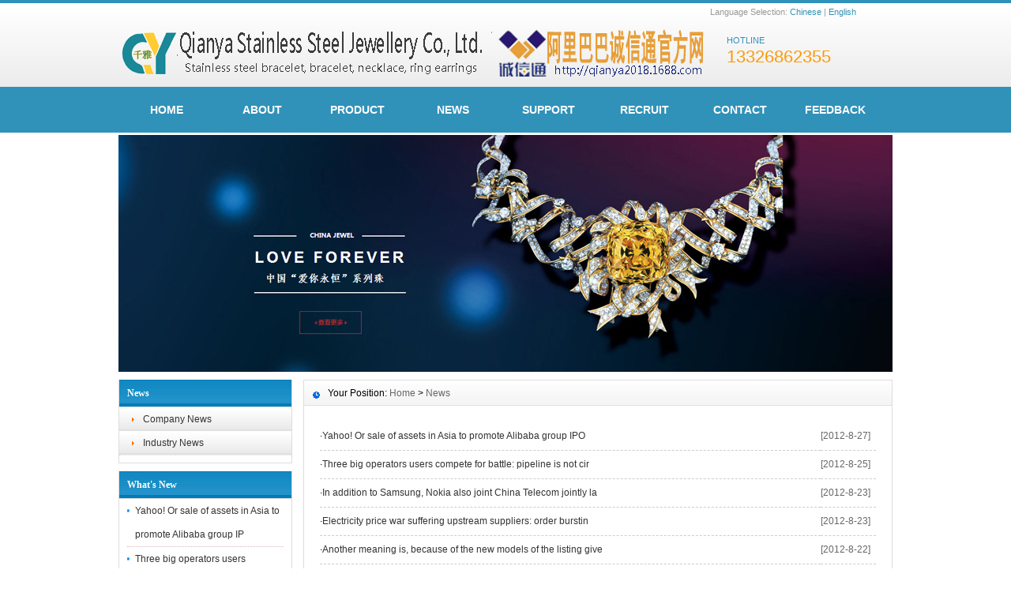

--- FILE ---
content_type: text/html
request_url: http://english.jinboxing.com/News/
body_size: 3336
content:
<!DOCTYPE html PUBLIC "-//W3C//DTD XHTML 1.0 Transitional//EN" "http://www.w3.org/TR/xhtml1/DTD/xhtml1-transitional.dtd">
<html xmlns="http://www.w3.org/1999/xhtml">
<head>
<meta http-equiv="X-UA-Compatible" content="IE=7">
<meta http-equiv="Content-Type" content="text/html; charset=utf-8" />
<title>News_Qian Ya stainless steel jewelry factory</title>
<meta name="keywords" content="" />
<meta name="description" content="" />
<link href="http://www.jinboxing.com/css/HituxBlue/en_inner.css" rel="stylesheet" type="text/css" />
<link href="http://www.jinboxing.com/css/HituxBlue/en_common.css" rel="stylesheet" type="text/css" />
<script type="text/javascript" src="http://www.jinboxing.com/js/en_functions.js"></script>
<script type="text/javascript" src="http://www.jinboxing.com/images/iepng/iepngfix_tilebg.js"></script>
</head>

<body>
<div id="wrapper">

<!--head start-->
<div id="head">

<!--top start -->
<div class="top">
<div class="TopInfo"><div class="link">Language Selection: <a  href="http://www.jinboxing.com/">Chinese</a> | <a href="/">English</a></div>
</div>
<div class="clearfix"></div>
<div class="TopLogo">
<div class="logo"><a href="/"><img src="http://www.jinboxing.com/images/up_images/logoen.png" alt="Qian Ya stainless steel jewelry factory"></a></div>
<div class="tel">
<p class="telW">HOTLINE</p>
<p class="telN">13326862355</p>
</div>
</div>

</div>
<!--top end-->

<!--nav start-->
<div id="NavLink">
<div class="NavBG">
<!--Head Menu Start-->
<ul id='sddm'><li class='CurrentLi'><a href='/'>HOME</a></li> <li><a href='/About/index.html' onmouseover=mopen('m2') onmouseout='mclosetime()'>ABOUT</a> <div id='m2' onmouseover='mcancelclosetime()' onmouseout='mclosetime()'><a href='/About/index.html'>Introduction</a> </div></li> <li><a href='/Product/index.html'>Product</a></li> <li><a href='/news/index.html' onmouseover=mopen('m4') onmouseout='mclosetime()'>News</a> <div id='m4' onmouseover='mcancelclosetime()' onmouseout='mclosetime()'><a href='/news/CompanyNews/index.html'>Company News</a> <a href='/news/IndustryNews'>Industry News</a> </div></li> <li><a href='/Support/index.html' onmouseover=mopen('m5') onmouseout='mclosetime()'>Support</a> <div id='m5' onmouseover='mcancelclosetime()' onmouseout='mclosetime()'><a href='/Support/Update'>Update Center</a> <a href='/Support/FAQ'>FAQ</a> </div></li> <li><a href='/Recruit/index.html' onmouseover=mopen('m6') onmouseout='mclosetime()'>Recruit</a> <div id='m6' onmouseover='mcancelclosetime()' onmouseout='mclosetime()'><a href='/Recruit/Jobs'>Jobs</a> </div></li> <li><a href='/contact/index.html'>Contact</a></li> <li><a href='/Feedback/index.html'>FeedBack</a></li> </ul>
<!--Head Menu End-->
</div>
<div class="clearfix"></div>
</div>
<!--nav end-->

</div>
<!--head end-->
<!--body start-->
<div id="body">
<!--focus start-->
<div id="InnerBanner">
<script src='http://www.jinboxing.com/ADs/2.js' type='text/javascript'></script>
</div>
<!--foncus end-->
<div class="HeightTab clearfix"></div>
<!--inner start -->
<div class="inner">
<!--left start-->
<div class="left">
<div class="Sbox">
<div class="topic">News&nbsp;&nbsp;&nbsp;</div>
<div class="blank"><ul><li><A href='/News/CompanyNews'>Company News</A></li> <li><A href='/News/IndustryNews'>Industry News</A></li> </ul></div>
</div>
<div class="HeightTab clearfix"></div>
<div class="Sbox">
<div class="topic">What's New&nbsp;&nbsp;&nbsp;</div>
<div class="list">
<dl><dd><a href='/html/3462915058.html' target='_blank' title='Yahoo! Or sale of assets in Asia to promote Alibaba group IPO'>Yahoo! Or sale of assets in Asia to promote Alibaba group IP</a></dd><dd><a href='/html/6578034955.html' target='_blank' title='Three big operators users compete for battle: pipeline is not circled Hom'>Three big operators users compete for battle: pipeline is no</a></dd><dd><a href='/html/6405724848.html' target='_blank' title='In addition to Samsung, Nokia also joint China Telecom jointly launched '>In addition to Samsung, Nokia also joint China Telecom joint</a></dd><dd><a href='/html/3549624717.html' target='_blank' title='Electricity price war suffering upstream suppliers: order bursting staff.'>Electricity price war suffering upstream suppliers: order bu</a></dd><dd><a href='/html/916845455.html' target='_blank' title='Another meaning is, because of the new models of the listing gives '>Another meaning is, because of the new models of the listing</a></dd></dl>
</div>

</div>
<div class="HeightTab clearfix"></div>
<div class="Sbox">
<div class="topic">Contact Us&nbsp;&nbsp;&nbsp;</div>
<div class="txt ColorLink">
<p>Add: Dalingshan District Dongguan</p>
<p>Tel: 086-0769-81879283</p>
<p>Fax: 086-0769-81879283</p>
<p>Website: <a href='http://English.jinboxing.com' target='_blank'>English.jinboxing.com</a> </p>
<p>Email: gdqianya@163.com</p>
<p align='center'> <a href="http://wpa.qq.com/msgrd?v=3&uin=1103047005&site=qq&menu=yes"><img src="http://www.jinboxing.com/images/qqimg/webqq.gif" alt='consult'/></a> &#160;&#160;<a href="http://wpa.qq.com/msgrd?v=3&uin=1282880396&site=qq&menu=yes"><img src="http://www.jinboxing.com/images/qqimg/webqq.gif" alt='consult'/></a> </p></div>
</div>

<div class="HeightTab clearfix"></div>
<div class="Sbox">
<div class="topic">Search&nbsp;&nbsp;&nbsp;</div>
<div class="SearchBar">
<form method="get" action="/Search/index.asp">
				<input type="text" name="q" id="search-text" size="15" onBlur="if(this.value=='') this.value='Input Keywords...';" 
onfocus="if(this.value=='Input Keywords...') this.value='';" value="Input Keywords..." /><input type="submit" id="search-submit" value=" GO " />
			</form>
</div>
</div>
</div>
<!--left end-->
<!--right start-->
<div class="right">
<div class="Position"><span>Your Position: <a href="/">Home</a> > <a href='/News/'>News</a></span></div>
<div class="HeightTab clearfix"></div>
<!--main start-->
<div class="main">

<div class="ArticleList">
	  <table  width="100%" border="0" cellspacing="0" cellpadding="0">
<ul><tr><td width='90%' class='fw_t'>·<a href='/html/3462915058.html' target='_blank'>Yahoo! Or sale of assets in Asia to promote Alibaba group IPO</a></td><td width='10%' class='fw_s'>[2012-8-27]</td></tr><tr><td width='90%' class='fw_t'>·<a href='/html/6578034955.html' target='_blank'>Three big operators users compete for battle: pipeline is not cir</a></td><td width='10%' class='fw_s'>[2012-8-25]</td></tr><tr><td width='90%' class='fw_t'>·<a href='/html/6405724848.html' target='_blank'>In addition to Samsung, Nokia also joint China Telecom jointly la</a></td><td width='10%' class='fw_s'>[2012-8-23]</td></tr><tr><td width='90%' class='fw_t'>·<a href='/html/3549624717.html' target='_blank'>Electricity price war suffering upstream suppliers: order burstin</a></td><td width='10%' class='fw_s'>[2012-8-23]</td></tr><tr><td width='90%' class='fw_t'>·<a href='/html/916845455.html' target='_blank'>Another meaning is, because of the new models of the listing give</a></td><td width='10%' class='fw_s'>[2012-8-22]</td></tr><tr><td width='90%' class='fw_t'>·<a href='/html/9172604227.html' target='_blank'>That is listed out Huawei Ascend P1 machine at</a></td><td width='10%' class='fw_s'>[2012-8-21]</td></tr><tr><td width='90%' class='fw_t'>·<a href='/html/2847613819.html' target='_blank'>In May 8, 2012, promote the use of TSV ( TSV ) 3D laminated to a</a></td><td width='10%' class='fw_s'>[2012-8-16]</td></tr><tr><td width='90%' class='fw_t'>·<a href='/html/8569473342.html' target='_blank'>Yesterday this morning, he received a message</a></td><td width='10%' class='fw_s'>[2012-8-11]</td></tr><tr><td width='90%' class='fw_t'>·<a href='/html/3805293245.html' target='_blank'>According to the case revealed, Xu Mouguang of the accused person</a></td><td width='10%' class='fw_s'>[2012-8-1]</td></tr></ul>
        <tr>
          <td colspan="3"   height="10"></td>
        </tr>
      </table>
<div class="clearfix"></div>
	  <div class='t_page ColorLink'>Total：9&nbsp;&nbsp;Current Page:<span class='FontRed'>1</span>/1<a href=index.html>First</a>&nbsp;&nbsp;Pre&nbsp;&nbsp;<a href=index.html>1</a> &nbsp;&nbsp;Next&nbsp;&nbsp;<a href=index.html>Last</a></div>
</div>

</div>
<!--main end-->
</div>
<!--right end-->
</div>
<!--inner end-->
</div>
<!--body end-->
<div class="HeightTab clearfix"></div>
<!--footer start-->
<div id="footer">
<div class="inner">
<div class='BottomNav'><a href="/">HOME</a> | <a href="/About">ABOUT</a> | <a href="/Recruit">JOIN US</a>  | <a href="/Sitemap">SITEMAP</a> | <a href="http://www.jinboxing.com/RSS">RSS</a></div>
<div class='HeightTab'></div>
<p>Copyright 2018 <a href='http://english.jinboxing.com/' target='_blank'>english.jinboxing.com/</a> Qianya Network Studio All Rights Reserved </p>
<p>Address: Tianhe District Guangzhou CHINA Tel:086-0769-81879283 Email:gdqianya@163.com</p>
<p>Built By <a href="http://english.jinboxing.com/" target="_blank">QianyaCMS V2018</a> <a href="http://www.jinboxing.com/rss" target="_blank"><img src="http://www.jinboxing.com/images/rss_icon.gif"></a> <a href="http://www.jinboxing.com/rss/feed.xml" target="_blank"><img src="http://www.jinboxing.com/images/xml_icon.gif"></a></p>
</div>
</div>
<!--footer end -->


</div>
<script type="text/javascript">
window.onerror=function(){return true;}
</script>
</body>
</html>
<!--
Powered By huiguerCMS ASP V2.O   
-->







--- FILE ---
content_type: text/css
request_url: http://www.jinboxing.com/css/HituxBlue/en_inner.css
body_size: 3223
content:
#body #InnerBanner{
	wdith:980px;
	margin:auto;}
#body .inner{
	wdith:980px;
	margin:auto;}
#body .inner .left{
	width:220px;
	float:left;}
#body .inner .right{
	width:744px;
	float:right;
	border:1px solid #DDDDDD;
	padding-bottom:50px;}
#body .inner .left .Sbox{
	width:218px;
	border-left:1px solid #DDDDDD;
	border-right:1px solid #DDDDDD;
	border-bottom:1px solid #DDDDDD;
	padding-bottom:10px;
	font-size:12px;
	}

#body .inner .left .Sbox .topic{
	background:url("/images/Hituxblue/topic_bg1.gif") repeat left top;
	font-size:12px;
	font-family:"Microsoft Yahei";
	margin:0px 0px 0px 0px;
	line-height:34px;
	border-bottom:1px solid #DDDDDD;
	padding-left:10px;
	color:#FFFFFF;
	font-weight:bold;}
#body .inner .left .Sbox .blank ul {
	padding:0px 0px;}
#body .inner .left .Sbox .blank ul li{
	cursor:pointer;
	height:30px;
	background:url("/images/Hituxblue/link_bg1.gif") repeat 0px 0px;	
}
#body .inner .left .Sbox .blank .current a{
	background:#3092b9;
	border-bottom:1px solid #FFFFFF;
	}	
#body .inner .left .Sbox .blank .current a{
	color:#FFFFFF;}
#body .inner .left .Sbox .blank ul li a{
	display:block;
	height:30px;
	line-height:30px;
	padding-left:30px;
	border-bottom:1px dotted #DDDDDD;
	background:url("/images/Hituxblue/link_bg2.gif") no-repeat 12px 10px;}	
#body .inner .left .Sbox .blank ul li a:hover{
	background:#3092b9;
	border-bottom:1px solid #FFFFFF;
	color:#FFFFFF;
	text-decoration:none;}

#body .inner .left .Sbox .list dl{
	padding:0px 10px;
	}
#body .inner .left .Sbox .list dl dt{
	font-family:Arial;
	color:#666666;
	line-height:20px;
	font-size:10px;}

#body .inner .left .Sbox .list dl dd{
	line-height:30px;
	border-bottom:1px dotted #dfb4bd;
	background:url("/images/title_icon1.jpg") no-repeat 0px 12px;
	padding-left:10px;
	}
#body .inner .left .Sbox .txt{
	padding:10px;}
	
#body .inner .right  .Position{
	font-size:12px;
	line-height:33px;
	background:url("/images/Hituxblue/box_bg5.jpg") repeat left top;
	}
#body .inner .right  .Position a{
	color:#666666;}
#body .inner .right  .Position span{
	padding-left:30px;
	background:url("/images/Hituxblue/box_icon2.png") no-repeat 10px 4px;
	}


#body .inner .right .main{
	padding:10px 20px;
	font-size:12px;}

/*content*/
#body .inner .right .main .content .title h3{
	text-align:center;
	font-size:18px;
	font-weight:normal;
	font-family:"Microsoft Yahei";}
#body .inner .right .main .content .infos{
	font-size:12px;
	line-height:40px;
	color:#666666;
	text-align:center;}
#body .inner .right .main .content .maincontent{
	font-size:12px;}
#body .inner .right .main .content .maincontent p{
	padding:5px 0px;
	line-height:200%;
	}
#body .inner .right .main .content .download{
	background:url("/images/Hituxblue/downicon.gif") no-repeat 15px 7px;
	padding-left:55px;
	border:1px solid #F5F5F5;
	line-height:40px;
	font-size:14px;
	font-family:Arial, Helvetica, sans-serif;
	margin:10px 0px;}

#body .inner .right .main .content .prenext{
	padding:10px 0px;
	margin-top:10px;}
#body .inner .right .main .content .prenext ul li{
	line-height:30px;
	background:url("/images/Hituxblue/jiantou.gif") no-repeat 0px 1px;
	padding-left:15px;}				
				
#body .inner .right .main .ArticleList{
	font-size:12px;}
#body .inner .right .main .ArticleList td{
	line-height:35px;
	border-bottom:1px dashed #CCC;}	
#body .inner .right .main .ArticleList .fw_t{
	font-size:12px;
	}
#body .inner .right .main .ArticleList .fw_s{
	font-size:12px;
	font-family:Arial, Helvetica, sans-serif;
	color:#666666;}

/* recruit */

#body .inner .right .main .RecruitList{
	}
#body .inner .right .main .RecruitList td{
	line-height:35px;
	border-bottom:1px dotted #CCC;
	font-size:12px;}	
#body .inner .right .main .RecruitList .Rtitle{
	background:#f5f5f5;
	color:#3092b9;
	font-size:14px;
	padding-left:10px;
	height:30px;
	line-height:30px;}
#body .inner .right .main .RecruitList .Rtitle span{
	text-align:right;
	font-size:12px;}
/*product*/
#body .inner .left .Sbox .ClassNav{
	padding:0px 0px;}
	
#body .inner .left .Sbox .ClassNav .NavTree ul{
}
	
#body .inner .left .Sbox .ClassNav .NavTree ul li{
position: relative;

background:url("/images/Hituxblue/link_bg1.gif") repeat 0px 0px;	
}
	
/*1st level sub menu style */
#body .inner .left .Sbox .ClassNav .NavTree ul li ul{
left: 178px; /* Parent menu width - 1*/
position: positive;
width: 216px; /*sub menu width*/
top: 0;
display: none;
border:1px solid #3092b9;
border-top:2px solid #3092b9;
background:#FFFFFF;
filter:progid:DXImageTransform.Microsoft.Shadow(Color=#999999, Strength=3, Direction=135);
z-index:2000;
}
/*All subsequent sub menu levels offset */
#body .inner .left .Sbox .ClassNav .NavTree ul li ul li ul{ 
left: 159px; /* Parent menu width - 1*/
z-index:2000;}
/* menu links style */
#body .inner .left .Sbox .ClassNav .NavTree ul li a{
	display: block;
	cursor:pointer;
	line-height:30px;
	border-bottom:1px solid #DDDDDD;
	padding-left:30px;
	height:30px;
	 }	

#body .inner .left .Sbox .ClassNav .NavTree ul li li{
	background:url("/images/Hituxblue/box_icon1.png") no-repeat 12px 12px;
	padding-left:0;
	text-align:center;
	z-index:2000;
}
#body .inner .left .Sbox .ClassNav .NavTree ul li li a{
	border-bottom:1px solid #DDDDDD;
	padding-left:10px;
	z-index:2000;}
#body .inner .left .Sbox .ClassNav .NavTree ul .current a{
	background:#3092b9;
	color:#FFFFFF;}
#body .inner .left .Sbox .ClassNav .NavTree ul .current li a{
	background:#FFFFFF;
	color:#000000;}
		
#body .inner .left .Sbox .ClassNav .NavTree ul li a:hover{
color: white;
background:#3092b9;
text-decoration:none;
}
#body .inner .left .Sbox .ClassNav .NavTree .subfolderstyle{
background: url(/images/Hituxblue/arrow-list.gif) no-repeat 150px center ;
}
/* Holly Hack for IE \*/
* html #body .inner .left .Sbox .ClassNav .NavTree ul li { float: left; height: 1%;z-index:2000; }
* html #body .inner .left .Sbox .ClassNav .NavTree ul li a { height: 1%;z-index:2000; }
/* End */	

#body .inner .right .main .content .ProInfo .image{
	float:left;}	
	
#body .inner .right .main .content .ProInfo .column{
	float:right;
	width:400px;}
	
#body .inner .right .main .content .ProInfo .image img{
	width:270px;
	height:270px;
	}

#body .inner .right .main .content .ProInfo .image a{
	display:block;
	width:270px;
	height:270px;
	border:2px solid #F5F5F5;
	padding:2px;	
	}
#body .inner .right .main .content .ProInfo .image a:hover{
	border:2px solid #3092b9;}
#body .inner .right .main .content .ProInfo .column .title{
	background-color:#f5f5f5;
	padding:0px 10px;}
#body .inner .right .main .content .ProInfo .column .title h3{
	text-align:left;
	font-size:14px;
	line-height:25px;
	font-weight:bold;}
	
#body .inner .right .main .content .ProInfo .column .infos{
	text-align:left;}
#body .inner .right .main .content .ProInfo .column ul li{
	line-height:33px;
	height:33px;
	color:#333;
	font-weight:normal;}

#body .inner .right .main .content .ProInfo .column ul li span{
	width:100px;
	height:20px;
	font-weight:bold;
	padding:3px;
	color:#333;
	}					
#body .inner .right .main .content .ProInfo .column ul .MPrice{
	color:#666666;
	text-decoration:line-through;
	}
#body .inner .right .main .content .ProInfo .column ul .NPrice{
	color:#F00;
	font-weight:bold;}
#body .inner .right .main .content .ProInfo .column ul .NPrice .BuyCount{
	color:#060;}

#body .inner .right .main  .IntroTitle{
	font-size:14px;
	line-height:25px;
	border-left:3px solid #3092b9;
	margin:10px 0px;
	padding-left:10px;
	color:#3092b9;
	font-weight:bold;
	background-color:#dddddd;}

#body .inner .right .main .content .MorePro{
	}

#body .inner .right .main .content .MorePro  .albumblock{
	width:143px;
	height:143px;
	float:left;}
#body .inner .right .main .content .MorePro  .albumblock .inner{
	width:143px;
	height:143px;
	}

#body .inner .right .main .content .MorePro .albumblock .inner img{
	width:139px;
	height:139px;	}

#body .inner .right .main .content .MorePro  .albumblock .inner .albumtitle{
	width:143px;
	}
	
#body .inner .right .main .content .CaseBlock li{
	width:330px;
	float:left;
	padding-left:10px;
	}
#body .inner .right .main .content .CaseBlock .Cimg a{
	display:block;
	border:1px solid #F5F5F5;
	padding:1px;}
#body .inner .right .main .content .CaseBlock .Cimg a:hover{
	border:1px solid #3092b9;}		
#body .inner .right .main .content .CaseBlock .case_ct{ height:30px; line-height:30px; color:#2586BE; background:#E5F4FC; font-weight:bold;}
#body .inner .right .main .content .CaseBlock .case_txt{ padding-left:10px;height:30px; line-height:30px;   text-align:left;font-size:12px;color:#666;}
#body .inner .right .main .content .CaseBlock .case_mc{ color:#C90;font-weight:bold;}
#body .inner .right .main .content .CaseBlock .case_mc a{color:#c90;}
#body .inner .right .main .content .CaseBlock .hycd_ct{ height:35px; line-height:35px;  color:#fff;  font-weight:bold; padding-left:40px;}
#body .inner .right .main .content .CaseBlock .hycd_ct a{ color:#fff;}
#body .inner .right .main .content .CaseBlock .hycd_ct a:hover{ color:#FFFACC}
#body .inner .right .main .content .CaseBlock .hycd_ct a:visited{ color:#fff}
#body .inner .right .main .content .CaseBlock .hycd_mc{ color:#ff6600;}
#body .inner .right .main .content .CaseBlock .ttp{ margin-top:10px; margin-bottom:10px;}	


/* sitemap */
#body .inner .right .main .SiteMap{
	padding:0px 10px;}
		
#body .inner .right .main .SiteMap ul li{
	font-weight:bold;
	line-height:25px;
	padding:10px 20px;
	border-bottom:1px dashed #CCCCCC;
	font-size:14px;
	background:url("/images/Hituxblue/ico4.jpg") no-repeat left 18px;}


#body .inner .right .main .SiteMap ul li ul li{
	font-weight:normal;
	border-bottom:none;
	font-size:12px;
	background:none;
	padding:5px 0px;}
					



/* FeedBack */
.FeedBack {}
.FeedBack .Fleft{
	width:90px;
	float:left;
	}
.FeedBack .Fleft .Ficon{
	padding:0px  12px;
	}
.FeedBack .Fleft .Fname{
	text-align:center;
	font-family:Arial, Helvetica, sans-serif;
	font-size:12px;
	padding-top:5px;
	color:#3092b9;
	font-weight:bold;}		
.FeedBack .Fright{
	float:left;
	width:600px;
	padding-bottom:10px;
	}
.FeedBack .Fright .Fcontent .Ftime{
	text-align:right;
	font-family:Arial, Helvetica, sans-serif;
	color:#3092b9;
	padding:0px 20px 5px 20px;}	
.FeedBack .Fright .Fcontent{
	width:600px;
	background:url("/images/Hituxblue/PostBG.jpg") no-repeat left top;
	padding:10px 0px;
	}
.FeedBack .Fright .Fcontent p{
	padding:0px 20px 5px 50px;}

.FeedBack .Fright .Fcontent .Freply .FRtitle{
	margin-left:20px;
	line-height:20px;
	color:#FFFFFF;
	height:25px;
	background:url("/images/Hituxblue/picon.gif") no-repeat 2px 0px;
	padding-left:20px;
	font-weight:bold;}
.FeedBack .Fright .Fcontent .Freply p{
	color:#989E4D}	
.FeedBack .Fright .Fline{
	float:right;
	width:572px;
	border-top:1px solid #EDEDEF;
	filter:progid:DXImageTransform.Microsoft.Shadow(Color=#999999, Strength=1, Direction=180);} 

.FeedBack .IntroTitle{
	width:665px;
	margin:auto;
	}
.FeedBack .commentbox{
	padding-top:5px;}	
.FeedBack .commentbox #commentform td{
	height:40px;
	font-size:12px;}
.FeedBack .commentbox #commentform input{
	height:25px;
	line-height:25px;}
.FeedBack .commentbox #commentform td span{
	font-weight:bold;
	color:#900;}
.FeedBack .commentbox #commentform .Cbutton{
	line-height:25px;
	background:#3092b9;
	border:none;
	color:#FFFFFF;
	font-size:14px;
	cursor:pointer;}
	
.FeedBack .commentlist dt{
	padding:5px 10px;
	background-color:#dededc;
	height:22px;
	line-height:22px;
	font-size:12px;}	
.FeedBack .commentlist dd{
	padding:15px 0px 15px 0px;
	line-height:180%;
	font-size:14px;
	}	
.FeedBack .commentlist dd  b{
	color:#458D3A;}

.FeedBack .commentlist dd span{
	color:#A00000;}	
.FeedBack .commentlist p{
	padding:0px;
	line-height:180%;
	margin:0px;}
									

--- FILE ---
content_type: application/x-javascript
request_url: http://www.jinboxing.com/images/iepng/iepngfix_tilebg.js
body_size: 2168
content:
// IE5.5+ PNG Alpha Fix V2013 Alpha: Background Tiling Support
// (c) 2008-2009 Angus Turnbull http://www.twinhelix.com

// This is licensed under the GNU LGPL, version 2.1 or later.
// For details, see: http://creativecommons.org/licenses/LGPL/2.1/

var IEPNGFix = window.IEPNGFix || {};

IEPNGFix.tileBG = function(elm, pngSrc, ready) {
	// Params: A reference to a DOM element, the PNG src file pathname, and a
	// hidden "ready-to-run" passed when called back after image preloading.

	var data = this.data[elm.uniqueID],
		elmW = Math.max(elm.clientWidth, elm.scrollWidth),
		elmH = Math.max(elm.clientHeight, elm.scrollHeight),
		bgX = elm.currentStyle.backgroundPositionX,
		bgY = elm.currentStyle.backgroundPositionY,
		bgR = elm.currentStyle.backgroundRepeat;

	// Cache of DIVs created per element, and image preloader/data.
	if (!data.tiles) {
		data.tiles = {
			elm: elm,
			src: '',
			cache: [],
			img: new Image(),
			old: {}
		};
	}
	var tiles = data.tiles,
		pngW = tiles.img.width,
		pngH = tiles.img.height;

	if (pngSrc) {
		if (!ready && pngSrc != tiles.src) {
			// New image? Preload it with a callback to detect dimensions.
			tiles.img.onload = function() {
				this.onload = null;
				IEPNGFix.tileBG(elm, pngSrc, 1);
			};
			return tiles.img.src = pngSrc;
		}
	} else {
		// No image?
		if (tiles.src) ready = 1;
		pngW = pngH = 0;
	}
	tiles.src = pngSrc;

	if (!ready && elmW == tiles.old.w && elmH == tiles.old.h &&
		bgX == tiles.old.x && bgY == tiles.old.y && bgR == tiles.old.r) {
		return;
	}

	// Convert English and percentage positions to pixels.
	var pos = {
			top: '0%',
			left: '0%',
			center: '50%',
			bottom: '100%',
			right: '100%'
		},
		x,
		y,
		pc;
	x = pos[bgX] || bgX;
	y = pos[bgY] || bgY;
	if (pc = x.match(/(\d+)%/)) {
		x = Math.round((elmW - pngW) * (parseInt(pc[1]) / 100));
	}
	if (pc = y.match(/(\d+)%/)) {
		y = Math.round((elmH - pngH) * (parseInt(pc[1]) / 100));
	}
	x = parseInt(x);
	y = parseInt(y);

	// Handle backgroundRepeat.
	var repeatX = { 'repeat': 1, 'repeat-x': 1 }[bgR],
		repeatY = { 'repeat': 1, 'repeat-y': 1 }[bgR];
	if (repeatX) {
		x %= pngW;
		if (x > 0) x -= pngW;
	}
	if (repeatY) {
		y %= pngH;
		if (y > 0) y -= pngH;
	}

	// Go!
	this.hook.enabled = 0;
	if (!({ relative: 1, absolute: 1 }[elm.currentStyle.position])) {
		elm.style.position = 'relative';
	}
	var count = 0,
		xPos,
		maxX = repeatX ? elmW : x + 0.1,
		yPos,
		maxY = repeatY ? elmH : y + 0.1,
		d,
		s,
		isNew;
	if (pngW && pngH) {
		for (xPos = x; xPos < maxX; xPos += pngW) {
			for (yPos = y; yPos < maxY; yPos += pngH) {
				isNew = 0;
				if (!tiles.cache[count]) {
					tiles.cache[count] = document.createElement('div');
					isNew = 1;
				}
				var clipR = Math.max(0, xPos + pngW > elmW ? elmW - xPos : pngW),
					clipB = Math.max(0, yPos + pngH > elmH ? elmH - yPos : pngH);
				d = tiles.cache[count];
				s = d.style;
				s.behavior = 'none';
				s.left = (xPos - parseInt(elm.currentStyle.paddingLeft)) + 'px';
				s.top = yPos + 'px';
				s.width = clipR + 'px';
				s.height = clipB + 'px';
				s.clip = 'rect(' +
					(yPos < 0 ? 0 - yPos : 0) + 'px,' +
					clipR + 'px,' +
					clipB + 'px,' +
					(xPos < 0 ? 0 - xPos : 0) + 'px)';
				s.display = 'block';
				if (isNew) {
					s.position = 'absolute';
					s.zIndex = -999;
					if (elm.firstChild) {
						elm.insertBefore(d, elm.firstChild);
					} else {
						elm.appendChild(d);
					}
				}
				this.fix(d, pngSrc, 0);
				count++;
			}
		}
	}
	while (count < tiles.cache.length) {
		this.fix(tiles.cache[count], '', 0);
		tiles.cache[count++].style.display = 'none';
	}

	this.hook.enabled = 1;

	// Cache so updates are infrequent.
	tiles.old = {
		w: elmW,
		h: elmH,
		x: bgX,
		y: bgY,
		r: bgR
	};
};


IEPNGFix.update = function() {
	// Update all PNG backgrounds.
	for (var i in IEPNGFix.data) {
		var t = IEPNGFix.data[i].tiles;
		if (t && t.elm && t.src) {
			IEPNGFix.tileBG(t.elm, t.src);
		}
	}
};
IEPNGFix.update.timer = 0;

if (window.attachEvent && !window.opera) {
	window.attachEvent('onresize', function() {
		clearTimeout(IEPNGFix.update.timer);
		IEPNGFix.update.timer = setTimeout(IEPNGFix.update, 100);
	});
}


--- FILE ---
content_type: application/x-javascript
request_url: http://www.jinboxing.com/ADs/2.js
body_size: 266
content:
document.write("<a href='' target='_blank' title='test2'><img src='http://www.jinboxing.com/images/up_images/20191519832.jpg'  width='980' height='303' ></a>")
